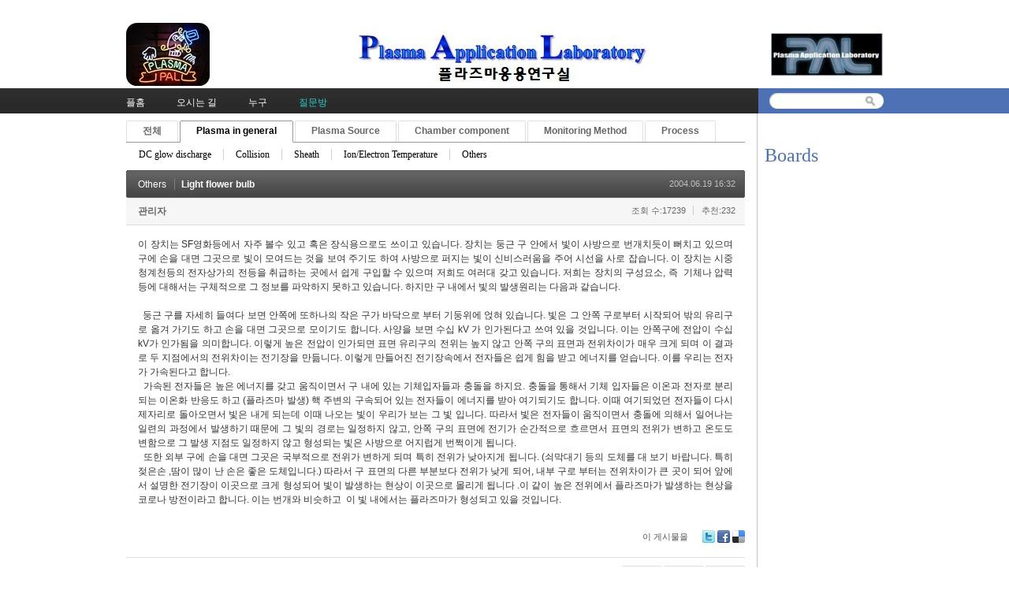

--- FILE ---
content_type: text/html; charset=UTF-8
request_url: http://pal.snu.ac.kr/index.php?mid=board_qna_new&page=5&category=67472&sort_index=readed_count&order_type=desc&document_srl=55124
body_size: 7922
content:
<!DOCTYPE html>
<html lang="ko">
<head>
<!-- META -->
<meta charset="utf-8">
<meta name="Generator" content="XpressEngine">
<meta http-equiv="X-UA-Compatible" content="IE=edge">
<!-- TITLE -->
<title>Q &amp; A - Light flower bulb</title>
<!-- CSS -->
<link rel="stylesheet" href="/common/css/xe.min.css?20151208174704" />
<link rel="stylesheet" href="/modules/board/skins/default/board.default.min.css?20151208174708" />
<link rel="stylesheet" href="/layouts/xe_official_v2_TmaKing/css/layout.css?20110627184305" />
<link rel="stylesheet" href="/layouts/xe_official_v2_TmaKing/css/layout@official.css?20110730172318" />
<link rel="stylesheet" href="/layouts/xe_official_v2_TmaKing/css/content.css?20110627184305" />
<link rel="stylesheet" href="/layouts/xe_official_v2_TmaKing/css/xgenesis.css?20110714114915" />
<link rel="stylesheet" href="/modules/editor/styles/ckeditor_light/style.css?20151208174710" />
<!-- JS -->
<!--[if lt IE 9]><script src="/common/js/jquery-1.x.min.js?20151208174704"></script>
<![endif]--><!--[if gte IE 9]><!--><script src="/common/js/jquery.min.js?20151208174704"></script>
<!--<![endif]--><script src="/common/js/x.min.js?20151208174706"></script>
<script src="/common/js/xe.min.js?20151208174706"></script>
<script src="/modules/board/tpl/js/board.min.js?20151208174708"></script>
<script src="/layouts/xe_official_v2_TmaKing/js/xgenesis.js?20110627184305"></script>
<script src="/layouts/xe_official_v2_TmaKing/js/chrome.js?20110627184305"></script>
<!-- RSS -->
<!-- ICON -->

<script>
						if(!captchaTargetAct) {var captchaTargetAct = [];}
						captchaTargetAct.push("procBoardInsertDocument","procBoardInsertComment","procIssuetrackerInsertIssue","procIssuetrackerInsertHistory","procTextyleInsertComment");
						</script>

<style> .xe_content { font-size:12px; }</style><script>
//<![CDATA[
var current_url = "http://pal.snu.ac.kr/?mid=board_qna_new&page=5&category=67472&sort_index=readed_count&order_type=desc&document_srl=55124";
var request_uri = "http://pal.snu.ac.kr/";
var current_mid = "board_qna_new";
var waiting_message = "서버에 요청 중입니다. 잠시만 기다려주세요.";
var ssl_actions = new Array();
var default_url = "http://pal.snu.ac.kr/";
xe.current_lang = "ko";
xe.cmd_find = "찾기";
xe.cmd_cancel = "취소";
xe.cmd_confirm = "확인";
xe.msg_no_root = "루트는 선택 할 수 없습니다.";
xe.msg_no_shortcut = "바로가기는 선택 할 수 없습니다.";
xe.msg_select_menu = "대상 메뉴 선택";
//]]>
</script>
</head>
<body class="ko">
﻿
<div id="xe" class="fixed sky">
	<div id="container" class="ce">
		<div id="header"> <a href="#content" class="skipToContent">Skip to content</a>
			<h1>
                                        <a href="/"><img src="http://pal.snu.ac.kr/files/attach/images/19294/7_960x80.jpg" class="iePngfix" alt="" /></a>
                            </h1>
			<hr />
			
			<hr />
			<ul id="gnb" class="gnb">
                                                	                	                						<li class="black  
						">
							<a  href="/index.php?mid=home"
								>
								<span>플홈</span>
															</a>
						</li>
		                		                		                	                                	                	                						<li class="blue  
						">
							<a  href="/index.php?mid=introduction_address"
								>
								<span>오시는 길</span>
															</a>
						</li>
		                		                		                	                                	                	                						<li class="sky  
						">
							<a  href="/index.php?mid=introduction_members"
								>
								<span>누구</span>
															</a>
						</li>
		                		                		                	                                	                	                						<li class="cyan selected 
						">
							<a  href="/index.php?mid=board_qna_new"
								>
								<span>질문방</span>
															</a>
						</li>
		                		                		                	                                			</ul>
			<hr />
			            <!-- S: XE 검색 -->
			<form action="http://pal.snu.ac.kr/" method="post" class="search"><input type="hidden" name="error_return_url" value="/index.php?mid=board_qna_new&amp;page=5&amp;category=67472&amp;sort_index=readed_count&amp;order_type=desc&amp;document_srl=55124" />
                <input type="hidden" name="vid" value="" />
                <input type="hidden" name="mid" value="board_qna_new" />
                <input type="hidden" name="act" value="IS" />
                <input type="hidden" name="search_target" value="title_content" />
				<fieldset>
					<legend>검색</legend>
					<input name="is_keyword" type="text" title="Search" class="inputText" accesskey="S" />
					<input name="" type="image" src="/layouts/xe_official_v2_TmaKing/img/buttonSearch.gif" alt="Search" class="inputSearch" />
				</fieldset>
			</form>
            <!-- E: XE 검색 -->
            		</div>
		<hr />
		
		<div id="body">
			<div id="content">
                				<div id="googleAdsenseMainMenuDown">
									</div>
                    																																																																																																																																<div class="board">
			<ul class="cTab">
		<li><a href="/index.php?mid=board_qna_new&amp;sort_index=readed_count&amp;order_type=desc&amp;document_srl=55124">전체</a></li>
		<li class="on"><a href="/index.php?mid=board_qna_new&amp;category=67472&amp;sort_index=readed_count&amp;order_type=desc">Plasma in general<!--<em>[286]</em>--></a>
			<ul>
				<li><a href="/index.php?mid=board_qna_new&amp;category=67474&amp;sort_index=readed_count&amp;order_type=desc">DC glow discharge<!--<em>[24]</em>--></a></li><li><a href="/index.php?mid=board_qna_new&amp;category=67475&amp;sort_index=readed_count&amp;order_type=desc">Collision<!--<em>[17]</em>--></a></li><li><a href="/index.php?mid=board_qna_new&amp;category=67477&amp;sort_index=readed_count&amp;order_type=desc">Sheath<!--<em>[35]</em>--></a></li><li><a href="/index.php?mid=board_qna_new&amp;category=67478&amp;sort_index=readed_count&amp;order_type=desc">Ion/Electron Temperature<!--<em>[27]</em>--></a></li><li><a href="/index.php?mid=board_qna_new&amp;category=67479&amp;sort_index=readed_count&amp;order_type=desc">Others<!--<em>[102]</em>--></a></li>			</ul>		</li><li><a href="/index.php?mid=board_qna_new&amp;category=67473&amp;sort_index=readed_count&amp;order_type=desc">Plasma Source<!--<em>[177]</em>--></a>
			<ul>
				<li><a href="/index.php?mid=board_qna_new&amp;category=67480&amp;sort_index=readed_count&amp;order_type=desc">ATM Plasma<!--<em>[24]</em>--></a></li><li><a href="/index.php?mid=board_qna_new&amp;category=67481&amp;sort_index=readed_count&amp;order_type=desc">CCP<!--<em>[31]</em>--></a></li><li><a href="/index.php?mid=board_qna_new&amp;category=67482&amp;sort_index=readed_count&amp;order_type=desc">ICP<!--<em>[33]</em>--></a></li><li><a href="/index.php?mid=board_qna_new&amp;category=67483&amp;sort_index=readed_count&amp;order_type=desc">Remote Plasma<!--<em>[21]</em>--></a></li><li><a href="/index.php?mid=board_qna_new&amp;category=67919&amp;sort_index=readed_count&amp;order_type=desc">Water Discharge Plasma<!--<em>[7]</em>--></a></li><li><a href="/index.php?mid=board_qna_new&amp;category=67921&amp;sort_index=readed_count&amp;order_type=desc">Others<!--<em>[33]</em>--></a></li>			</ul>		</li><li><a href="/index.php?mid=board_qna_new&amp;category=67488&amp;sort_index=readed_count&amp;order_type=desc">Chamber component<!--<em>[135]</em>--></a>
			<ul>
				<li><a href="/index.php?mid=board_qna_new&amp;category=67491&amp;sort_index=readed_count&amp;order_type=desc">Matcher<!--<em>[44]</em>--></a></li><li><a href="/index.php?mid=board_qna_new&amp;category=67495&amp;sort_index=readed_count&amp;order_type=desc">ESC<!--<em>[26]</em>--></a></li><li><a href="/index.php?mid=board_qna_new&amp;category=67498&amp;sort_index=readed_count&amp;order_type=desc">Pulse operation<!--<em>[0]</em>--></a></li><li><a href="/index.php?mid=board_qna_new&amp;category=67501&amp;sort_index=readed_count&amp;order_type=desc">Shower head<!--<em>[7]</em>--></a></li><li><a href="/index.php?mid=board_qna_new&amp;category=67503&amp;sort_index=readed_count&amp;order_type=desc">Chamber Impedance<!--<em>[17]</em>--></a></li><li><a href="/index.php?mid=board_qna_new&amp;category=67505&amp;sort_index=readed_count&amp;order_type=desc">Others<!--<em>[24]</em>--></a></li>			</ul>		</li><li><a href="/index.php?mid=board_qna_new&amp;category=67484&amp;sort_index=readed_count&amp;order_type=desc">Monitoring Method<!--<em>[46]</em>--></a>
			<ul>
				<li><a href="/index.php?mid=board_qna_new&amp;category=67485&amp;sort_index=readed_count&amp;order_type=desc">OES<!--<em>[15]</em>--></a></li><li><a href="/index.php?mid=board_qna_new&amp;category=67487&amp;sort_index=readed_count&amp;order_type=desc">Langmuir Probe<!--<em>[11]</em>--></a></li><li><a href="/index.php?mid=board_qna_new&amp;category=67489&amp;sort_index=readed_count&amp;order_type=desc">VI(Impedance) Sensor<!--<em>[1]</em>--></a></li><li><a href="/index.php?mid=board_qna_new&amp;category=67490&amp;sort_index=readed_count&amp;order_type=desc">B dot<!--<em>[1]</em>--></a></li><li><a href="/index.php?mid=board_qna_new&amp;category=67494&amp;sort_index=readed_count&amp;order_type=desc">Others<!--<em>[14]</em>--></a></li>			</ul>		</li><li><a href="/index.php?mid=board_qna_new&amp;category=67496&amp;sort_index=readed_count&amp;order_type=desc">Process<!--<em>[195]</em>--></a>
			<ul>
				<li><a href="/index.php?mid=board_qna_new&amp;category=67497&amp;sort_index=readed_count&amp;order_type=desc">Etch<!--<em>[76]</em>--></a></li><li><a href="/index.php?mid=board_qna_new&amp;category=67499&amp;sort_index=readed_count&amp;order_type=desc">Deposition<!--<em>[37]</em>--></a></li><li><a href="/index.php?mid=board_qna_new&amp;category=67500&amp;sort_index=readed_count&amp;order_type=desc">Sputtering<!--<em>[24]</em>--></a></li><li><a href="/index.php?mid=board_qna_new&amp;category=67502&amp;sort_index=readed_count&amp;order_type=desc">Ashing<!--<em>[5]</em>--></a></li><li><a href="/index.php?mid=board_qna_new&amp;category=67504&amp;sort_index=readed_count&amp;order_type=desc">Others<!--<em>[37]</em>--></a></li>			</ul>		</li>	</ul><div class="board_read">
	<!-- READ HEADER -->
	<div class="read_header">
		<h1>
			<a href="/index.php?mid=board_qna_new&amp;page=5&amp;category=67479&amp;sort_index=readed_count&amp;order_type=desc" class="category">Others</a>			<a href="http://pal.snu.ac.kr/index.php?document_srl=55124">Light flower bulb</a>
		</h1>
		<p class="time">
			2004.06.19 16:32		</p>
		<p class="meta">
			<a href="http://woauds.x-y.net" onclick="window.open(this.href);return false;" class="author">관리자</a>									<span class="sum">
				<span class="read">조회 수:17239</span>
				<span class="vote">추천:232</span>			</span>
		</p>
	</div>
	<!-- /READ HEADER -->
	<!-- Extra Output -->
		<!-- /Extra Output -->
	<!-- READ BODY -->
	<div class="read_body">
				<!--BeforeDocument(55124,0)--><div class="document_55124_0 xe_content">이 장치는 SF영화등에서 자주 볼수 있고 혹은 장식용으로도 쓰이고 있습니다. 장치는 둥근 구 안에서 빛이 사방으로 번개치듯이 뻐치고 있으며 구에 손을 대면 그곳으로 빛이 모여드는 것을 보여 주기도 하여 사방으로 퍼지는 빛이 신비스러움을 주어 시선을 사로 잡습니다. 이 장치는 시중 청계천등의 전자상가의 전등을 취급하는 곳에서 쉽게 구입할 수 있으며 저희도 여러대 갖고 있습니다. 저희는 장치의 구성요소, 즉&nbsp;&nbsp;기체나 압력등에 대해서는 구체적으로 그 정보를 파악하지 못하고 있습니다. 하지만 구 내에서 빛의 발생원리는 다음과 같습니다. <br />
<br />
&nbsp;&nbsp;둥근 구를 자세히 들여다 보면 안쪽에 또하나의 작은 구가 바닥으로 부터 기둥위에 얹혀 있습니다. 빛은 그 안쪽 구로부터 시작되어 밖의 유리구로 옮겨 가기도 하고 손을 대면 그곳으로 모이기도 합니다. 사양을 보면 수십 kV 가 인가된다고 쓰여 있을 것입니다. 이는 안쪽구에 전압이 수십 kV가 인가됨을 의미합니다. 이렇게 높은 전압이 인가되면 표면 유리구의 전위는 높지 않고 안쪽 구의 표면과 전위차이가 매우 크게 되며 이 결과로 두 지점에서의 전위차이는 전기장을 만듦니다. 이렇게 만들어진 전기장속에서 전자들은 쉽게 힘을 받고 에너지를 얻습니다. 이를 우리는 전자가 가속된다고 합니다. <br />
&nbsp;&nbsp;가속된 전자들은 높은 에너지를 갖고 움직이면서 구 내에 있는 기체입자들과 충돌을 하지요. 충돌을 통해서 기체 입자들은 이온과 전자로 분리되는 이온화 반응도 하고 (플라즈마 발생) 핵 주변의 구속되어 있는 전자들이 에너지를 받아 여기되기도 합니다. 이때 여기되었던 전자들이 다시 제자리로 돌아오면서 빛은 내게 되는데 이때 나오는 빛이 우리가 보는 그 빛 입니다. 따라서 빛은 전자들이 움직이면서 충돌에 의해서 일어나는 일련의 과정에서 발생하기 때문에 그 빛의 경로는 일정하지 않고, 안쪽 구의 표면에 전기가 순간적으로 흐르면서 표면의 전위가 변하고 온도도 변함으로 그 발생 지점도 일정하지 않고 형성되는 빛은 사방으로 어지럽게 번쩍이게 됩니다. <br />
&nbsp;&nbsp;또한 외부 구에 손을 대면 그곳은 국부적으로 전위가 변하게 되며 특히 전위가 낮아지게 됩니다. (쇠막대기 등의 도체를 대 보기 바랍니다. 특히 젖은손 ,땀이 많이 난 손은 좋은 도체입니다.) 따라서 구 표면의 다른 부분보다 전위가 낮게 되어, 내부 구로 부터는 전위차이가 큰 곳이 되어 앞에서 설명한 전기장이 이곳으로 크게 형성되어 빛이 발생하는 현상이 이곳으로 몰리게 됩니다 .이 같이 높은 전위에서 플라즈마가 발생하는 현상을 코로나 방전이라고 합니다. 이는 번개와 비슷하고&nbsp;&nbsp;이 빛 내에서는 플라즈마가 형성되고 있을 것입니다.</div><!--AfterDocument(55124,0)-->			</div>
	<!-- /READ BODY -->
	<!-- READ FOOTER -->
	<div class="read_footer">
				<div class="tns">
									<a class="document_55124 action" href="#popup_menu_area" onclick="return false">이 게시물을</a>
			<ul class="sns">
				<li class="twitter link"><a href="http://twitter.com/">Twitter</a></li>
				<li class="facebook link"><a href="http://facebook.com/">Facebook</a></li>
				<li class="delicious link"><a href="http://delicious.com/">Delicious</a></li>
			</ul>
			<script>
				var sTitle = 'Light flower bulb';
				jQuery(function($){
					$('.twitter>a').snspost({
						type : 'twitter',
						content : sTitle + ' http://pal.snu.ac.kr/index.php?document_srl=55124'
					});
					$('.facebook>a').snspost({
						type : 'facebook',
						content : sTitle
					});
					$('.delicious>a').snspost({
						type : 'delicious',
						content : sTitle
					});
				});
			</script>
		</div>
				<div class="btnArea"> 
			<a class="btn" href="/index.php?mid=board_qna_new&amp;page=5&amp;category=67472&amp;sort_index=readed_count&amp;order_type=desc&amp;document_srl=55124&amp;act=dispBoardWrite">수정</a>			<a class="btn" href="/index.php?mid=board_qna_new&amp;page=5&amp;category=67472&amp;sort_index=readed_count&amp;order_type=desc&amp;document_srl=55124&amp;act=dispBoardDelete">삭제</a>			<span class="etc">
				<a href="/index.php?mid=board_qna_new&amp;page=5&amp;category=67472&amp;sort_index=readed_count&amp;order_type=desc" class="btn">목록</a>
			</span>
		</div>
	</div>
	<!-- /READ FOOTER -->
</div>
<!-- COMMENT -->
<div class="feedback" id="comment">
	<div class="fbHeader">
		<h2>댓글 <em>0</em></h2>
	</div>
	    	</div>
<div class="fbFooter"> 
	<a href="/index.php?mid=board_qna_new&amp;page=5&amp;category=67472&amp;sort_index=readed_count&amp;order_type=desc" class="btn">목록</a>
</div>
<!-- /COMMENT -->
<div class="board_list" id="board_list">
	<table width="100%" border="1" cellspacing="0" summary="List of Articles">
		<thead>
			<!-- LIST HEADER -->
			<tr>
								<th scope="col"><span>번호</span></th>																																																								<th scope="col" class="title"><span>제목</span></th>																																																																																<th scope="col"><span><a href="/index.php?mid=board_qna_new&amp;page=5&amp;category=67472&amp;sort_index=readed_count&amp;order_type=asc&amp;document_srl=55124">조회 수</a></span></th>																							</tr>
			<!-- /LIST HEADER -->
		</thead>
				<tbody>
			<!-- NOTICE -->
			<tr class="notice">
								<td class="notice">
										공지				</td>																																																								<td class="title">
					<a href="/index.php?mid=board_qna_new&amp;page=5&amp;category=67472&amp;sort_index=readed_count&amp;order_type=desc&amp;document_srl=81349">
						[필독] QnA 글 작성을 위한 권한 안내					</a>
					<a href="/index.php?mid=board_qna_new&amp;page=5&amp;category=67472&amp;sort_index=readed_count&amp;order_type=desc&amp;document_srl=81349#comment" class="replyNum" title="Replies">
						[337]
					</a>									</td>																																																																																<td class="readNum">111381</td>																							</tr><tr class="notice">
								<td class="notice">
										공지				</td>																																																								<td class="title">
					<a href="/index.php?mid=board_qna_new&amp;page=5&amp;category=67472&amp;sort_index=readed_count&amp;order_type=desc&amp;document_srl=80653">
						Q&amp;A 검색 길잡이 – 내게 필요한 정보를 더 빠르게 찾는 방법					</a>
														</td>																																																																																<td class="readNum">27818</td>																							</tr><tr class="notice">
								<td class="notice">
										공지				</td>																																																								<td class="title">
					<a href="/index.php?mid=board_qna_new&amp;page=5&amp;category=67472&amp;sort_index=readed_count&amp;order_type=desc&amp;document_srl=55415">
						개인정보 노출 주의 부탁드립니다.					</a>
														</td>																																																																																<td class="readNum">65084</td>																							</tr><tr class="notice">
								<td class="notice">
										공지				</td>																																																								<td class="title">
					<a href="/index.php?mid=board_qna_new&amp;page=5&amp;category=67472&amp;sort_index=readed_count&amp;order_type=desc&amp;document_srl=55413">
						kr 입자 조사에 의한 Cu 스퍼터링 에너지 및 이탈 속도 분포 함수					</a>
														</td>																																																																																<td class="readNum">76884</td>																							</tr><tr class="notice">
								<td class="notice">
										공지				</td>																																																								<td class="title">
					<a href="/index.php?mid=board_qna_new&amp;page=5&amp;category=67472&amp;sort_index=readed_count&amp;order_type=desc&amp;document_srl=55411">
						질문하실 때 실명을 사용하여주세요.					</a>
					<a href="/index.php?mid=board_qna_new&amp;page=5&amp;category=67472&amp;sort_index=readed_count&amp;order_type=desc&amp;document_srl=55411#comment" class="replyNum" title="Replies">
						[3]
					</a>									</td>																																																																																<td class="readNum">111144</td>																							</tr>			<!-- /NOTICE -->
			<!-- LIST -->
			<tr>
								<td class="no">
										201				</td>																																																								<td class="title">
					<a href="/index.php?mid=board_qna_new&amp;page=5&amp;category=67472&amp;sort_index=readed_count&amp;order_type=desc&amp;document_srl=55181">RF에 대하여,, [Pierson coil과 V-I probe]</a>
																			</td>																																																																																<td class="readNum">17255</td>																							</tr><tr>
								<td class="no">
					&raquo;									</td>																																																								<td class="title">
					<a href="/index.php?mid=board_qna_new&amp;page=5&amp;category=67472&amp;sort_index=readed_count&amp;order_type=desc&amp;document_srl=55124">Light flower bulb</a>
																			</td>																																																																																<td class="readNum">17239</td>																							</tr><tr>
								<td class="no">
										199				</td>																																																								<td class="title">
					<a href="/index.php?mid=board_qna_new&amp;page=5&amp;category=67472&amp;sort_index=readed_count&amp;order_type=desc&amp;document_srl=55169">형광등으로 부터 플라즈마의 의해 [Filament, Sputtering]</a>
																			</td>																																																																																<td class="readNum">17158</td>																							</tr><tr>
								<td class="no">
										198				</td>																																																								<td class="title">
					<a href="/index.php?mid=board_qna_new&amp;page=5&amp;category=67472&amp;sort_index=readed_count&amp;order_type=desc&amp;document_srl=55318">궁금해서요</a>
																			</td>																																																																																<td class="readNum">16530</td>																							</tr><tr>
								<td class="no">
										197				</td>																																																								<td class="title">
					<a href="/index.php?mid=board_qna_new&amp;page=5&amp;category=67472&amp;sort_index=readed_count&amp;order_type=desc&amp;document_srl=55251">플라즈마의 어원 [Langmuir]</a>
																			</td>																																																																																<td class="readNum">16520</td>																							</tr><tr>
								<td class="no">
										196				</td>																																																								<td class="title">
					<a href="/index.php?mid=board_qna_new&amp;page=5&amp;category=67472&amp;sort_index=readed_count&amp;order_type=desc&amp;document_srl=55281">궁금합니다 [입자 속도에 따른 충돌 단면적과 mean free path]</a>
					<a href="/index.php?mid=board_qna_new&amp;page=5&amp;category=67472&amp;sort_index=readed_count&amp;order_type=desc&amp;document_srl=55281#comment" class="replyNum" title="Replies">[1]</a>														</td>																																																																																<td class="readNum">16461</td>																							</tr><tr>
								<td class="no">
										195				</td>																																																								<td class="title">
					<a href="/index.php?mid=board_qna_new&amp;page=5&amp;category=67472&amp;sort_index=readed_count&amp;order_type=desc&amp;document_srl=55203">역 수소폭탄에 대하여… [핵융합에 필요한 요소들]</a>
																			</td>																																																																																<td class="readNum">16248</td>																							</tr><tr>
								<td class="no">
										194				</td>																																																								<td class="title">
					<a href="/index.php?mid=board_qna_new&amp;page=5&amp;category=67472&amp;sort_index=readed_count&amp;order_type=desc&amp;document_srl=55135">Plasma potential이.. 음수가 될수 있나요?..</a>
																			</td>																																																																																<td class="readNum">16178</td>																							</tr><tr>
								<td class="no">
										193				</td>																																																								<td class="title">
					<a href="/index.php?mid=board_qna_new&amp;page=5&amp;category=67472&amp;sort_index=readed_count&amp;order_type=desc&amp;document_srl=55274">핵융합과 핵폐기물에 대한 질문</a>
																			</td>																																																																																<td class="readNum">16147</td>																							</tr><tr>
								<td class="no">
										192				</td>																																																								<td class="title">
					<a href="/index.php?mid=board_qna_new&amp;page=5&amp;category=67472&amp;sort_index=readed_count&amp;order_type=desc&amp;document_srl=55171">corona [Streamer와 Impurity]</a>
																			</td>																																																																																<td class="readNum">16138</td>																							</tr><tr>
								<td class="no">
										191				</td>																																																								<td class="title">
					<a href="/index.php?mid=board_qna_new&amp;page=5&amp;category=67472&amp;sort_index=readed_count&amp;order_type=desc&amp;document_srl=55229">k star [기초과학지원 연구원]</a>
																			</td>																																																																																<td class="readNum">16099</td>																							</tr><tr>
								<td class="no">
										190				</td>																																																								<td class="title">
					<a href="/index.php?mid=board_qna_new&amp;page=5&amp;category=67472&amp;sort_index=readed_count&amp;order_type=desc&amp;document_srl=55436">Sputtering 중 VDC가 갑자기 변화하는 이유는 무엇인가요?</a>
																			</td>																																																																																<td class="readNum">16069</td>																							</tr><tr>
								<td class="no">
										189				</td>																																																								<td class="title">
					<a href="/index.php?mid=board_qna_new&amp;page=5&amp;category=67472&amp;sort_index=readed_count&amp;order_type=desc&amp;document_srl=55221">플라즈마와 비행기에 미쳤거든여…^ _ ^ ; [플라즈마 우주선 추진 엔진]</a>
																			</td>																																																																																<td class="readNum">15862</td>																							</tr><tr>
								<td class="no">
										188				</td>																																																								<td class="title">
					<a href="/index.php?mid=board_qna_new&amp;page=5&amp;category=67472&amp;sort_index=readed_count&amp;order_type=desc&amp;document_srl=55128">핵융합반응/플라즈마</a>
																			</td>																																																																																<td class="readNum">15743</td>																							</tr><tr>
								<td class="no">
										187				</td>																																																								<td class="title">
					<a href="/index.php?mid=board_qna_new&amp;page=5&amp;category=67472&amp;sort_index=readed_count&amp;order_type=desc&amp;document_srl=55185">우주 플라즈마 [Plasma의 온도와 밀도]</a>
																			</td>																																																																																<td class="readNum">15528</td>																							</tr><tr>
								<td class="no">
										186				</td>																																																								<td class="title">
					<a href="/index.php?mid=board_qna_new&amp;page=5&amp;category=67472&amp;sort_index=readed_count&amp;order_type=desc&amp;document_srl=55161">산업용 플라즈마의 특성 [Thermal Plasma와 Cold Plasma]</a>
																			</td>																																																																																<td class="readNum">15406</td>																							</tr><tr>
								<td class="no">
										185				</td>																																																								<td class="title">
					<a href="/index.php?mid=board_qna_new&amp;page=5&amp;category=67472&amp;sort_index=readed_count&amp;order_type=desc&amp;document_srl=55158">우주 플라즈마 [Orora와 density]</a>
																			</td>																																																																																<td class="readNum">14915</td>																							</tr><tr>
								<td class="no">
										184				</td>																																																								<td class="title">
					<a href="/index.php?mid=board_qna_new&amp;page=5&amp;category=67472&amp;sort_index=readed_count&amp;order_type=desc&amp;document_srl=55157">우주에서의 플라즈마의 성분비 [Orora와 density]</a>
																			</td>																																																																																<td class="readNum">14736</td>																							</tr><tr>
								<td class="no">
										183				</td>																																																								<td class="title">
					<a href="/index.php?mid=board_qna_new&amp;page=5&amp;category=67472&amp;sort_index=readed_count&amp;order_type=desc&amp;document_srl=69325">플라즈마 장비를 사용한 실험이 가능할까요 ? [반도체 공동 연구소]</a>
					<a href="/index.php?mid=board_qna_new&amp;page=5&amp;category=67472&amp;sort_index=readed_count&amp;order_type=desc&amp;document_srl=69325#comment" class="replyNum" title="Replies">[1]</a>														</td>																																																																																<td class="readNum">14428</td>																							</tr><tr>
								<td class="no">
										182				</td>																																																								<td class="title">
					<a href="/index.php?mid=board_qna_new&amp;page=5&amp;category=67472&amp;sort_index=readed_count&amp;order_type=desc&amp;document_srl=55146">플라즈마의 상태</a>
																			</td>																																																																																<td class="readNum">14285</td>																							</tr>			<!-- /LIST -->
		</tbody>	</table>
</div>
<div class="list_footer">
	<div class="pagination">
		<a href="/index.php?mid=board_qna_new&amp;category=67472&amp;sort_index=readed_count&amp;order_type=desc" class="direction prev"><span></span><span></span> 첫 페이지</a> 
					 
			<a href="/index.php?mid=board_qna_new&amp;page=1&amp;category=67472&amp;sort_index=readed_count&amp;order_type=desc">1</a>					 
			<a href="/index.php?mid=board_qna_new&amp;page=2&amp;category=67472&amp;sort_index=readed_count&amp;order_type=desc">2</a>					 
			<a href="/index.php?mid=board_qna_new&amp;page=3&amp;category=67472&amp;sort_index=readed_count&amp;order_type=desc">3</a>					 
			<a href="/index.php?mid=board_qna_new&amp;page=4&amp;category=67472&amp;sort_index=readed_count&amp;order_type=desc">4</a>					<strong>5</strong> 
								 
			<a href="/index.php?mid=board_qna_new&amp;page=6&amp;category=67472&amp;sort_index=readed_count&amp;order_type=desc">6</a>					 
			<a href="/index.php?mid=board_qna_new&amp;page=7&amp;category=67472&amp;sort_index=readed_count&amp;order_type=desc">7</a>					 
			<a href="/index.php?mid=board_qna_new&amp;page=8&amp;category=67472&amp;sort_index=readed_count&amp;order_type=desc">8</a>					 
			<a href="/index.php?mid=board_qna_new&amp;page=9&amp;category=67472&amp;sort_index=readed_count&amp;order_type=desc">9</a>					 
			<a href="/index.php?mid=board_qna_new&amp;page=10&amp;category=67472&amp;sort_index=readed_count&amp;order_type=desc">10</a>				<a href="/index.php?mid=board_qna_new&amp;page=15&amp;category=67472&amp;sort_index=readed_count&amp;order_type=desc" class="direction next">끝 페이지 <span></span><span></span></a>
	</div>	<div class="btnArea">
		<a href="/index.php?mid=board_qna_new&amp;page=5&amp;category=67472&amp;sort_index=readed_count&amp;order_type=desc&amp;act=dispBoardWrite" class="btn">쓰기</a>
			</div>
	<button type="button" class="bsToggle" title="검색">검색</button>
	<form action="http://pal.snu.ac.kr/" method="get" onsubmit="return procFilter(this, search)" id="board_search" class="board_search" ><input type="hidden" name="act" value="" />
		<input type="hidden" name="vid" value="" />
		<input type="hidden" name="mid" value="board_qna_new" />
		<input type="hidden" name="category" value="67472" />
		<input type="text" name="search_keyword" value="" title="검색" class="iText" />
		<select name="search_target">
			<option value="title_content">제목+내용</option><option value="title">제목</option><option value="content">내용</option><option value="comment">댓글</option><option value="user_name">이름</option><option value="nick_name">닉네임</option><option value="user_id">아이디</option><option value="tag">태그</option>		</select>
		<button type="submit" class="btn" onclick="xGetElementById('board_search').submit();return false;">검색</button>
        	</form>	<a href="/index.php?mid=board_qna_new&amp;page=5&amp;category=67472&amp;sort_index=readed_count&amp;order_type=desc&amp;document_srl=55124&amp;act=dispBoardTagList" class="tagSearch" title="태그">태그</a>
</div>
	</div>
			</div>
            			<hr />
			<div class="extension e1">
				<div class="lnb">
					<div id="googleAdsenseSubMenuUp">
											</div>
					<h2>Boards</h2>                                                                                                                                                                                                                                                                                    <div id="googleAdsenseSubMenuDown">
											</div>
					<div id="whos_dot_amung_dot_us">
					
					</div>
				</div>
                                                                                                                                <div id="googleAdsenseBannerDown">
									</div>
			</div>
            		</div>
				<hr />
		<div id="footer" class="noFamilySite">
			            <div id="footerMenu">
                                            </div>
            
					</div>
	</div>
</div>
                <!-- loginWindow -->
    <div id="loginWindow" class="loginWindow">
    <!-- class="loginWindow" | class="loginWindow open" -->
        <span class="modalWindow"></span>
        <div id="loginLayer" class="loginLayer loginTypeA">
        <!-- class="loginLayer loginTypeA" | class="loginLayer loginTypeB" -->
            <button type="button" class="close" onclick="document.getElementById('loginWindow').style.display='none'" accesskey="X"><span>Close Login Layer</span></button>
            <form action="" method="post" class="typeA" id="commonLogin" onsubmit="return procFilter(this, login)"><input type="hidden" name="error_return_url" value="/index.php?mid=board_qna_new&amp;page=5&amp;category=67472&amp;sort_index=readed_count&amp;order_type=desc&amp;document_srl=55124" /><input type="hidden" name="act" value="" /><input type="hidden" name="mid" value="board_qna_new" /><input type="hidden" name="vid" value="" />
                <fieldset>
                    <legend>XE Login</legend>
                    <dl>
                        <dt><label for="uid">아이디</label></dt>
                        <dd><input name="user_id" type="text" class="inputText" id="uid" /></dd>
                        <dt><label for="upw">비밀번호</label></dt>
                        <dd><input name="password" type="password" class="inputText" id="upw" /></dd>
                    </dl>
                    <p class="keep"><input name="keep_signed" type="checkbox" id="keepA" value="Y" class="inputCheck" onclick="if(this.checked) return confirm('브라우저를 닫더라도 로그인이 계속 유지될 수 있습니다.\n\n로그인 유지 기능을 사용할 경우 다음 접속부터는 로그인할 필요가 없습니다.\n\n단, 게임방, 학교 등 공공장소에서 이용 시 개인정보가 유출될 수 있으니 꼭 로그아웃을 해주세요.');"/><label for="keepA">로그인 유지</label></p>
                    <span class="loginButton"><input name="" type="submit" value="로그인" /></span>
                </fieldset>
            </form>
                        <ul class="help">
                <li class="join"><a href="/index.php?mid=board_qna_new&amp;page=5&amp;category=67472&amp;sort_index=readed_count&amp;order_type=desc&amp;document_srl=55124&amp;act=dispMemberSignUpForm">회원가입</a></li>
                <li class="find"><a href="/index.php?mid=board_qna_new&amp;page=5&amp;category=67472&amp;sort_index=readed_count&amp;order_type=desc&amp;document_srl=55124&amp;act=dispMemberFindAccount">ID/PW 찾기</a></li>
                <li class="find"><a href="/index.php?mid=board_qna_new&amp;page=5&amp;category=67472&amp;sort_index=readed_count&amp;order_type=desc&amp;document_srl=55124&amp;act=dispMemberResendAuthMail">인증메일 재발송</a></li>
                            </ul>
            <button type="button" class="close" onclick="document.getElementById('loginWindow').style.display='none'" accesskey="X"><span>Close Login Layer</span></button>
        </div>
    </div>
    <!-- /loginWindow -->
<!-- dropdown sub_menu -->
								<script type="text/javascript">cssdropdown.startchrome("gnb")</script>
<script type="text/javascript" src="http://static.analytics.openapi.naver.com/js/wcslog.js"></script><script type="text/javascript">if(!wcs_add) var wcs_add = {};wcs_add["wa"] = "2f69d1af5712";wcs_do();</script><!-- ETC -->
<div class="wfsr"></div>
<script src="/addons/captcha/captcha.min.js?20151208174702"></script><script src="/files/cache/js_filter_compiled/d046d1841b9c79c545b82d3be892699d.ko.compiled.js?20201020132501"></script><script src="/files/cache/js_filter_compiled/1bdc15d63816408b99f674eb6a6ffcea.ko.compiled.js?20201020132502"></script><script src="/files/cache/js_filter_compiled/9b007ee9f2af763bb3d35e4fb16498e9.ko.compiled.js?20201020132503"></script><script src="/addons/autolink/autolink.js?20151208174702"></script><script src="/modules/board/skins/default/board.default.min.js?20151208174708"></script><script src="/files/cache/js_filter_compiled/65497d94928bf273c097ab455e6046e9.ko.compiled.js?20150629125910"></script></body>
</html>
